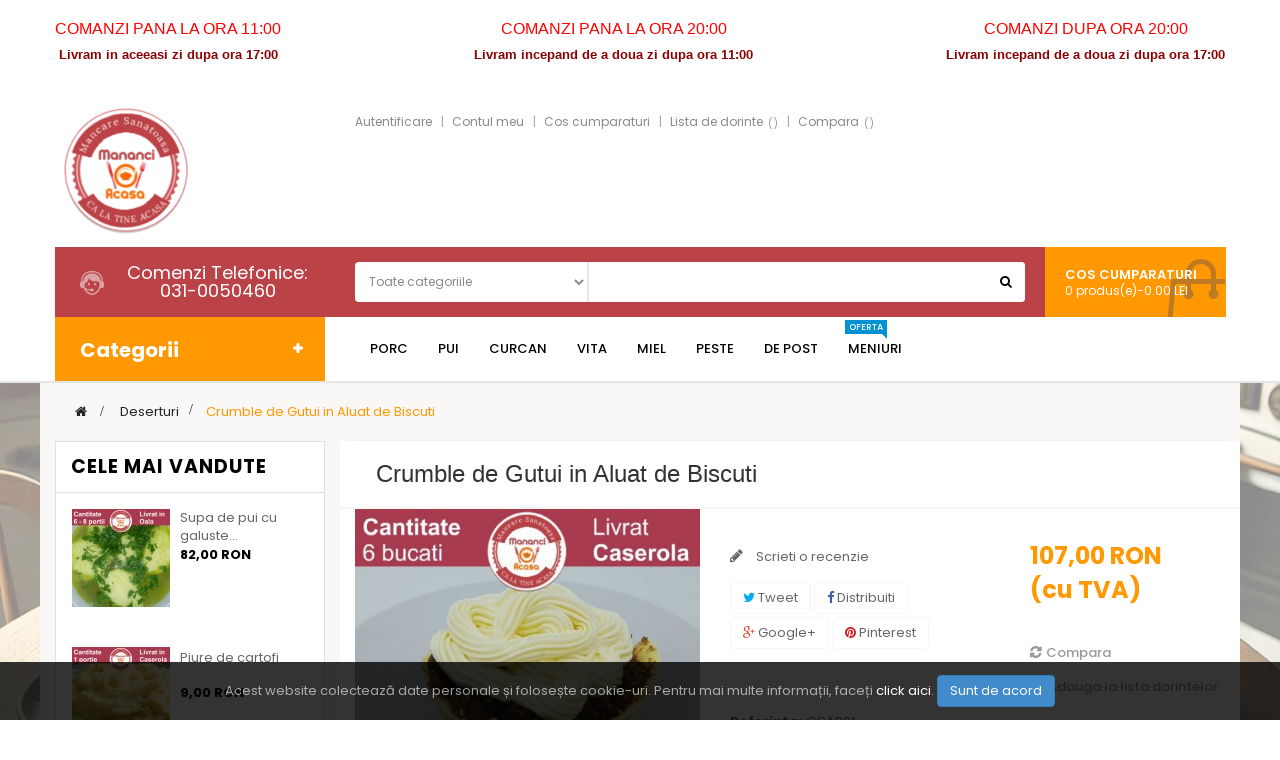

--- FILE ---
content_type: text/html; charset=utf-8
request_url: https://mananciacasa.ro/deserturi/420-crumble-de-gutui-in-aluat-de-biscuti.html
body_size: 17913
content:
<!DOCTYPE HTML> <!--[if lt IE 7]><html class="no-js lt-ie9 lt-ie8 lt-ie7" lang="ro-ro"><![endif]--> <!--[if IE 7]><html class="no-js lt-ie9 lt-ie8 ie7" lang="ro-ro"><![endif]--> <!--[if IE 8]><html class="no-js lt-ie9 ie8" lang="ro-ro"><![endif]--> <!--[if gt IE 8]><html class="no-js ie9" lang="ro-ro"><![endif]--><html lang="ro-ro" class="oranges" ><head><meta charset="utf-8" /><title>Crumble de Gutui in Aluat de Biscuti</title><meta name="description" content="Comanda Crumble de Gutui in Aluat de Biscuti cand iti pofta de un desert delicios cu mere, nuci si scortisoara." /><meta name="generator" content="PrestaShop" /><meta name="robots" content="index,follow" /><meta name="viewport" content="width=device-width, minimum-scale=0.25, maximum-scale=1.6, initial-scale=1.0" /><meta name="apple-mobile-web-app-capable" content="yes" /><link rel="icon" type="image/vnd.microsoft.icon" href="/img/favicon.ico?1761198053" /><link rel="shortcut icon" type="image/x-icon" href="/img/favicon.ico?1761198053" /><link rel="stylesheet" href="https://mananciacasa.ro/themes/leo_emarket/cache/v_310_97262c55e9a8ef392046556353c9e2c7_all.css?_=1489649096" type="text/css" media="all" /><link rel="stylesheet" href="https://mananciacasa.ro/themes/leo_emarket/cache/v_310_fa4b66f32317886245ef60af35b706d1_print.css?_=1489649096" type="text/css" media="print" /><meta property="og:type" content="product" /><meta property="og:url" content="https://mananciacasa.ro/deserturi/420-crumble-de-gutui-in-aluat-de-biscuti.html" /><meta property="og:title" content="Crumble de Gutui in Aluat de Biscuti" /><meta property="og:site_name" content="Mananci Acasa" /><meta property="og:description" content="Comanda Crumble de Gutui in Aluat de Biscuti cand iti pofta de un desert delicios cu mere, nuci si scortisoara." /><meta property="og:image" content="https://mananciacasa.ro/835-large_default/crumble-de-gutui-in-aluat-de-biscuti.jpg" /><meta property="product:pretax_price:amount" content="107" /><meta property="product:pretax_price:currency" content="RON" /><meta property="product:price:amount" content="107" /><meta property="product:price:currency" content="RON" /><meta name="google-site-verification" content="UA-36626934-1" /> <div id="cookieModal" class="cookieModal"><div class="cookieModal-content" style="top: 12%"> <span id="cookieModal-close-button">&times;</span><div class="cookieModal-title">Informații legislative</div><div class="cokieModal-tabbable-panel"><div class="cokieModal-tabbable-line"><ul class="cokieModal-nav"><li class="active" data-tab-index="0"> <a>Confidențialitate</a></li><li data-tab-index="1"> <a>Manager cookie</a></li ><li data-tab-index="2"> <a>Politică cookie</a></li></ul><div class="gdpr-tab-content" id="cookieModal_tab-content"><div class="gdpr-tab-pane active" id="tab_controlprivacy" data-tab-index="0"><p>Când vizitați un site web, acesta poate stoca sau prelua informații în browser-ul dvs., mai ales sub forma "cookie-urilor". Aceste informații, care ar putea fi despre dvs., despre preferințele dvs. sau despre dispozitivul dvs. (computer, tableta sau telefon), sunt utilizate în cea mai mare parte pentru a face ca site-ul să funcționeze așa cum vă așteptați. Puteți afla mai multe despre modul în care folosim cookie-urile pe acest site și pentru a împiedica setarea cookie-urilor esențiale, făcând click pe diferitele rubrici ale categoriilor de mai jos. Totuși, dacă faceți acest lucru, aceasta poate afecta experiența dvs. pe site și serviciile pe care le putem oferi.</p></div><div class="gdpr-tab-pane" id="tab_cookiemanager" data-tab-index="1" style="display: none;"><table class="gdpr-table" id="gdpr_modules_table"><thead><tr><th>Descriere cookie</th><th>Acceptă</th></tr></thead><tbody><tr><td> <span class="gdpr_module_title">Yotpo - Social Reviews and Testimonials</span></td><td><input class="custom-control custom-checkbox not_uniform" type="checkbox" name="GDPR_ACCEPT_COOKIE_315" id="GDPR_ACCEPT_COOKIE_315" value="315" ></td></tr><tr><td> <span class="gdpr_module_title">Geolocalizare</span></td><td><input class="custom-control custom-checkbox not_uniform" type="checkbox" name="GDPR_ACCEPT_COOKIE_316" id="GDPR_ACCEPT_COOKIE_316" value="316" ></td></tr><tr><td> <span class="gdpr_module_title">Google Tag Manager</span></td><td><input class="custom-control custom-checkbox not_uniform" type="checkbox" name="GDPR_ACCEPT_COOKIE_318" id="GDPR_ACCEPT_COOKIE_318" value="318" ></td></tr><tr><td> <span class="gdpr_module_title">Google Analytics</span></td><td><input class="custom-control custom-checkbox not_uniform" type="checkbox" name="GDPR_ACCEPT_COOKIE_361" id="GDPR_ACCEPT_COOKIE_361" value="361" ></td></tr><tr><td> <span class="gdpr_module_title">Google Analytics</span></td><td><input class="custom-control custom-checkbox not_uniform" type="checkbox" name="GDPR_ACCEPT_COOKIE_441" id="GDPR_ACCEPT_COOKIE_441" value="441" ></td></tr><tr><td> <span class="gdpr_module_title">GDPR - General Data Protection Regulation</span></td><td><input class="custom-control custom-checkbox not_uniform" type="checkbox" name="GDPR_ACCEPT_COOKIE_453" id="GDPR_ACCEPT_COOKIE_453" value="453" ></td></tr><tr><td> <span class="gdpr_module_title">GDPR - General Data Protection Regulation</span></td><td><input class="custom-control custom-checkbox not_uniform" type="checkbox" name="GDPR_ACCEPT_COOKIE_455" id="GDPR_ACCEPT_COOKIE_455" value="455" ></td></tr></tbody></table></div><div class="gdpr-tab-pane" id="tab_cookiepolicy" data-tab-index="2" style="display: none;"><p>Legea privind cookie-urile reprezintă o parte a legislației privind confidențialitatea care impune site-urilor web să obțină consimțământul vizitatorilor de a stoca sau de a recupera orice informație pe un computer, smartphone sau tabletă. A fost concepută pentru a proteja confidențialitatea online, făcând consumatorii conștienți de modul în care sunt colectate informații despre ele și utilizate online, și le dau o alegere pentru a permite sau nu acest lucru.</p></div></div></div></div><div class="cookieModal-footer"><div class="cookieModal-infoButton"> <a target="_blank" id="gdpr_myRights" href="https://mananciacasa.ro/module/generaldataprotectionregulation/info" role="button">Info: GDPR</a></div><div class="cookieModal-saveButtons"> <button type="button" id="gdpr_AcceptCookies">Salvează</button> <button type="button" id="gdpr_AcceptAllCookies" >Acceptă tot</button></div></div></div></div><link rel="stylesheet" href="//fonts.googleapis.com/css?family=Open+Sans:300,800,600&amp;subset=latin,latin-ext" type="text/css" media="all" /><link href='//fonts.googleapis.com/css?family=Lato:400,700,900' rel='stylesheet' type='text/css'><link href='//fonts.googleapis.com/css?family=Oswald:400,700' rel='stylesheet' type='text/css'><link href='//fonts.googleapis.com/css?family=Poppins:400,300,500,600,700' rel='stylesheet' type='text/css'> <!--[if IE 8]> 
<script src="https://oss.maxcdn.com/libs/html5shiv/3.7.0/html5shiv.js"></script> 
<script src="https://oss.maxcdn.com/libs/respond.js/1.3.0/respond.min.js"></script> <![endif]-->  </head><body id="product" class="product product-420 product-crumble-de-gutui-in-aluat-de-biscuti category-14 category-deserturi show-left-column hide-right-column lang_ro fullwidth header-default"> <noscript><iframe src="https://www.googletagmanager.com/ns.html?id=GTM-NMXZDS2" height="0" width="0" style="display:none;visibility:hidden"></iframe></noscript><section id="page" data-column="col-xs-6 col-sm-6 col-md-3" data-type="grid"> <header id="header" class="header-center"> <section class="header-container"><div class="banner"><div class="container"><div class="row ApRow has-bg bg-boxed" data-bg=" #ffffff no-repeat center bottom" style="background: #ffffff no-repeat center bottom;" ><div class="col-lg-12 col-md-12 col-sm-12 col-xs-12 col-sp-12 ApColumn " ><div class="ApHtml block"><div class="block_content"><div><style>.zona {        display: flex;        justify-content: space-between;        width: 100%;        font-family: Arial, 'Helvetica Neue', Helvetica, sans-serif;        color: darkred;        padding-top: 20px;      }      h1 {                font-family: Arial, 'Helvetica Neue', Helvetica, sans-serif;        font-size: larger;      }      .tab {        float: left;        text-align: center;        font-weight: bold;      }</style><div class="zona"><div class="tab"><h1 style="color: red;">Comanzi pana la ora 11:00</h1><p>Livram in aceeasi zi dupa ora 17:00</p></div><div class="tab"><h1 style="color: red;">Comanzi pana la ora 20:00</h1><p>Livram incepand de a doua zi dupa ora 11:00</p></div><div class="tab"><h1 style="color: red;">Comanzi dupa ora 20:00</h1><p>Livram incepand de a doua zi dupa ora 17:00</p></div></div></div></div></div><div class="ApHtml block"><div class="block_content"><div></div></div></div></div></div></div></div><div id="topbar"><div class="container"><div class="row ApRow " style="" ><div class="header-logo col-lg-3 col-md-4 col-sm-12 col-xs-12 col-sp-12 ApColumn has-animation" data-animation="flash" data-animation-delay="2s" > <a href="https://mananciacasa.ro/" title="Mananci Acasa"><img class="logo img-responsive" src="https://mananciacasa.ro/img/mananci-acasa-logo-1700566120.jpg" alt="Mananci Acasa" width="144" height="144"/></a></div><div class="col-md-6 col-lg-9 ApColumn " >  <div class="header_user_info e-translate-top"><div data-toggle="dropdown" class="popup-title"><i class="fa fa-list-alt"></i></div><ul class="links"><li class="first"> <a class="login" href="https://mananciacasa.ro/contul-meu" rel="nofollow" title="Logheaza-te in cont"> Autentificare </a></li><li> <a href="https://mananciacasa.ro/contul-meu" title="Contul meu">Contul meu</a></li><li> <a href="https://mananciacasa.ro/" title="Cos cumparaturi" class="last">Cos cumparaturi</a></li><li> <a class="ap-btn-wishlist" id="wishlist-total" href="https://mananciacasa.ro/module/blockwishlist/mywishlist" title="Listele mele de dorinte"> <span>Lista de dorinte</span><span class="ap-total-wishlist ap-total"></span> </a></li><li class="last"> <a class="ap-btn-compare" href="https://mananciacasa.ro/index.php?controller=products-comparison" title="Compara" rel="nofollow"> <span>Compara</span><span class="ap-total-compare ap-total"></span> </a></li></ul></div></div><div class="pull-left col-lg-4-8 col-md-4 col-sm-6 col-xs-4 col-sp-12 ApColumn has-animation" data-animation="flash" data-animation-delay="2s" ></div><div class="pull-left col-lg-4 col-md-4 col-sm-6 col-xs-4 col-sp-12 ApColumn has-animation" data-animation="flash" data-animation-delay="2s" ></div></div><div class="wrapper" ><div class="header-box"><div class="row ApRow " style="" ><div class="hidden-sm hidden-xs hidden-sp col-lg-3 col-md-4 col-sm-12 col-xs-12 col-sp-2-4 ApColumn " ><div class="ApRawHtml block"><div class="block_content"><div class="comenzi-telefonice" id="contact-link">Comenzi Telefonice: 031-0050460</div></div></div></div><div class="col-lg-7 col-md-4 col-sm-8 col-xs-8 col-sp-6 ApColumn " >  <div id="leo_search_block_top" class="leo_block_search exclusive"><div class="groupe-content"><form method="get" action="https://mananciacasa.ro/index.php?controller=productsearch" id="leosearchtopbox"> <input type="hidden" name="fc" value="module" /> <input type="hidden" name="module" value="leoproductsearch" /> <input type="hidden" name="controller" value="productsearch" /> <input type="hidden" name="orderby" value="position" /> <input type="hidden" name="orderway" value="desc" /><div class="group-leosearch clearfix"> <select name="cate" id="cate"><option value="">Toate categoriile</option><option value="2" >Meniu Mananci Acasa</option><option value="39" >Băcănie Traditionala</option><option value="32" >Garnituri</option><option value="29" >Curcan</option><option value="3" >Aperitive</option><option value="4" >Supe si Ciorbe</option><option value="5" >Porc</option><option value="6" >Pui</option><option value="11" >Vita</option><option value="12" >Vegetarian si Post</option><option value="13" >Traditionale</option><option value="14" >Deserturi</option><option value="15" >Promo!</option><option value="16" >Masa de Craciun</option><option value="18" >Peste</option><option value="19" >Miel</option><option value="30" >MASA DE PASTE</option><option value="31" >SPECIAL</option><option value="35" >Petreceri</option><option value="36" >Diverse</option><option value="37" >Cafea</option><option value="40" >Miere BIO</option><option value="34" >Bucatarie Internationala</option> </select> <input class="search_query grey" type="text" id="leo_search_query_top" name="search_query" value="" /> <button type="submit" id="leo_search_top_button" class="btn btn-outline-inverse button button-small"><i class="fa fa-search"></i></button></div></form></div></div></div><div class="position-static col-lg-2 col-md-4 col-sm-12 col-xs-12 col-sp-6 ApColumn " ><div class="blockcart_top clearfix pull-right"><div id="cart" class="shopping_cart"><div class="media heading"><div class="cart-inner media-body"> <a href="https://mananciacasa.ro/pagina-de-comanda" title="Afisare cos" rel="nofollow"> <span class="title-cart">Cos cumparaturi</span> <span class="ajax_cart_quantity unvisible">0</span> <span class="ajax_cart_total unvisible hidden-sp"> </span> <span class="ajax_cart_product_empty ajax_cart_no_product"> 0 produs(e)-0.00 LEI </span> <span class="ajax_cart_product_txt unvisible hidden-sp"> - produs</span> <span class="ajax_cart_product_txt_s unvisible hidden-sp"> - produs(e)</span> </a></div></div><div class="cart_block block exclusive"><div class="block_content"><div class="cart_block_list"><p class="cart_block_no_products"> Nici un produs</p><div class="cart-prices"><div class="cart-prices-line first-line"> <span class="price cart_block_shipping_cost ajax_cart_shipping_cost unvisible"> Urmeaza a se stabili </span> <span class="unvisible"> Livrare </span></div><div class="cart-prices-line last-line"> <span class="price cart_block_total ajax_block_cart_total">0,00 RON</span> <span>Total</span></div></div><p class="cart-buttons clearfix"> <a id="button_order_cart" class="btn btn-warning button-medium button button-small pull-right" href="https://mananciacasa.ro/pagina-de-comanda" title="Plateşte" rel="nofollow"> <span> Plateşte </span> </a></p></div></div></div></div></div><div id="layer_cart"><div class="clearfix"><div class="layer_cart_product col-xs-12 col-md-6"> <span class="cross" title="Inchideti fereastra"></span> <span class="title"> <i class="fa fa-ok"></i>Produs adaugat cu succes la cosul tau </span><div class="product-image-container layer_cart_img"></div><div class="layer_cart_product_info"> <span id="layer_cart_product_title" class="product-name"></span> <span id="layer_cart_product_attributes"></span><div> <strong class="dark">Cantitate</strong> <span id="layer_cart_product_quantity"></span></div><div> <strong class="dark">Total</strong> <span id="layer_cart_product_price"></span></div></div></div><div class="layer_cart_cart col-xs-12 col-md-6"> <span class="title"> <span class="ajax_cart_product_txt_s unvisible"> <span class="ajax_cart_quantity">0</span> articole in cosul tau </span> <span class="ajax_cart_product_txt "> Aveti un produs in cos. </span> </span><div class="layer_cart_row"> <strong class="dark"> Total produse </strong> <span class="ajax_block_products_total"> </span></div><div class="layer_cart_row"> <strong class="dark unvisible"> Total livrare&nbsp; </strong> <span class="ajax_cart_shipping_cost unvisible"> Urmeaza a se stabili </span></div><div class="layer_cart_row"> <strong class="dark"> Total (inclusiv TVA) </strong> <span class="ajax_block_cart_total"> </span></div><div class="button-container"> <span class="continue btn btn-outline btn-sm button exclusive-medium" title="Continua cumparaturie"> <span> Continua cumparaturie </span> </span> <a class="btn btn-outline btn-sm button pull-right" href="https://mananciacasa.ro/pagina-de-comanda" title="Finalizeaza comanda" rel="nofollow"> <span> Finalizeaza comanda </span> </a></div></div></div><div class="crossseling"></div></div><div class="layer_cart_overlay"></div></div></div></div></div></div></div><div id="header-main" class="header-left"><div class="container"><div id="leo-mainnav" class="row ApRow " style="" ><div class="hidden-sm hidden-xs hidden-sp col-lg-3 col-md-3 col-sm-4 col-xs-6 col-sp-6 ApColumn " ><div id="leo-verticalmenu" class="leo-verticalmenu block-highlighted block float-vertical float-vertical-left active"><h4 class="title_block float-vertical-button">Categorii</h4><div class="box-content block_content"><div id="verticalmenu" class="verticalmenu" role="navigation"><ul class="nav navbar-nav megamenu right"><li class="special" > <a href="https://mananciacasa.ro/15-comanda-ofertele-promotionale-livrate-in-bucuresti-7-zile-din-7" target="_self" class="has-category"><span class="menu-title">MENIURI / PROMO</span></a></li><li class="" > <a href="https://mananciacasa.ro/3-comanda-aperitive-gustari-si-salate" target="_self" class="has-category"><span class="menu-title">Aperitive</span></a></li><li class="" > <a href="https://mananciacasa.ro/4-comanda-supe-si-ciorbe" target="_self" class="has-category"><span class="menu-title">Supe, Ciorbe si Creme </span></a></li><li class="" > <a href="https://mananciacasa.ro/index.php?controller=productsearch&search_query=mancare+gatita&fc=module&module=leoproductsearch&orderby=position&orderway=desc&cate=" target="_self" class="has-category"><span class="menu-title">Mancare Gatita</span></a></li><li class="" > <a href="https://mananciacasa.ro/12-mancare-vegetariana-vegan-si-de-post" target="_self" class="has-category"><span class="menu-title">Vegetarian si Post</span></a></li><li class="" > <a href="https://mananciacasa.ro/34-comanda-mancare-gatita-din-bucataria-internationala" target="_self" class="has-category"><span class="menu-title">Bucatariie Internationala</span></a></li><li class="" > <a href="https://mananciacasa.ro/35-mancare-pentru-petreceri-la-birou-sau-acasa" target="_self" class="has-category"><span class="menu-title">Mancare pentru Petreceri</span></a></li><li class="" > <a href="https://mananciacasa.ro/32-comanda-garnituri" target="_self" class="has-category"><span class="menu-title">Garnituri</span></a></li><li class="" > <a href="https://mananciacasa.ro/14-desert-si-dulciuri-de-casa" target="_self" class="has-category"><span class="menu-title">Deserturi</span></a></li></ul></div></div></div></div><div class="col-lg-9 col-md-12 col-sm-12 col-xs-12 col-sp-12 ApColumn " ><div id="leo-megamenu" class="clearfix"> <nav id="cavas_menu" class="sf-contener leo-megamenu"><div class="" role="navigation"><div class="navbar-header"> <button type="button" class="navbar-toggle btn-outline-inverse" data-toggle="collapse" data-target=".navbar-ex1-collapse"> <span class="sr-only">Toggle navigation</span> <span class="fa fa-bars"></span> </button></div><div id="leo-top-menu" class="collapse navbar-collapse navbar-ex1-collapse"><ul class="nav navbar-nav megamenu"><li class="" > <a href="https://mananciacasa.ro/5-comanda-mancare-gatita-cu-carne-de-porc" target="_self" class="has-category"><span class="menu-title">Porc</span></a></li><li class="" > <a href="https://mananciacasa.ro/6-preparate-din-pui-gaina-curcan" target="_self" class="has-category"><span class="menu-title">Pui</span></a></li><li class="" > <a href="https://mananciacasa.ro/29-comanda-mancare-gatita-si-friptura-din-carne-de-curcan" target="_self" class="has-category"><span class="menu-title">Curcan</span></a></li><li class="" > <a href="https://mananciacasa.ro/11-preparate-din-vita-si-vitel" target="_self" class="has-category"><span class="menu-title">Vita</span></a></li><li class="" > <a href="https://mananciacasa.ro/19-miel-oaie-berbecut" target="_self" class="has-category"><span class="menu-title">Miel</span></a></li><li class="" > <a href="https://mananciacasa.ro/18-preparate-din-peste" target="_self" class="has-category"><span class="menu-title">Peste</span></a></li><li class="Special" > <a href="https://mananciacasa.ro/12-mancare-vegetariana-vegan-si-de-post" target="_self" class="has-category"><span class="menu-title">De post</span></a></li><li class="new" > <a href="https://mananciacasa.ro/15-comanda-ofertele-promotionale-livrate-in-bucuresti-7-zile-din-7" target="_self" class="has-category"><span class="menu-title">Meniuri</span><span class="sub-title">Oferta</span></a></li></ul></div></div> </nav></div>   </div></div></div></div> </section> </header><div id="breadcrumb" class="clearfix"><div class="container"><div class="breadcrumb clearfix"> <a class="home" href="https://mananciacasa.ro/" title="Return to Home"><i class="fa fa-home"></i></a> <span class="navigation-pipe">&gt;</span> <span class="navigation_page"><span itemscope itemtype="http://data-vocabulary.org/Breadcrumb"><a itemprop="url" href="https://mananciacasa.ro/14-desert-si-dulciuri-de-casa" title="Deserturi" ><span itemprop="title">Deserturi</span></a></span><span class="navigation-pipe">></span>Crumble de Gutui in Aluat de Biscuti</span></div></div></div> <section id="columns" class="columns-container"><div class="container"><div class="row"> <section id="left_column" class="column sidebar col-md-3"><div id="best-sellers_block_right" class="block products_block block-highlighted"><h4 class="title_block"> <a href="https://mananciacasa.ro/comanda-mancare-si-cele-mai-vandute-preparate" title="Toate produsele in top vanzari">Cele mai vandute</a></h4><div class="block_content products-block"><ul class="products products-block"><li class="clearfix media"><div class="product-block"><div class="product-container media" itemscope itemtype="https://schema.org/Product"> <a class="products-block-image img pull-left" href="https://mananciacasa.ro/supe-si-ciorbe/14-comanda-supa-de-pui-cu-galuste.html" title="" itemprop="url"> <img class="replace-2x img-responsive" src="https://mananciacasa.ro/575-small_default/supa-de-pui-cu-galuste.jpg" alt="Supa de pui cu galuste (2.4 l)" itemprop="image" /> </a><div class="media-body"><div class="product-content"><h5 class="name media-heading" itemprop="name"> <a class="product-name" href="https://mananciacasa.ro/supe-si-ciorbe/14-comanda-supa-de-pui-cu-galuste.html" title="Supa de pui cu galuste (2.4 l)" itemprop="url"> Supa de pui cu galuste...</a></h5><div class="content_price price" itemprop="offers" itemscope itemtype="https://schema.org/Offer"> <span itemprop="price" class="product-price"> 82,00 RON </span><meta itemprop="priceCurrency" content="0" /></div></div></div></div></div></li><li class="clearfix media"><div class="product-block"><div class="product-container media" itemscope itemtype="https://schema.org/Product"> <a class="products-block-image img pull-left" href="https://mananciacasa.ro/garnituri/154-comanda-piure-de-cartofi.html" title="" itemprop="url"> <img class="replace-2x img-responsive" src="https://mananciacasa.ro/563-small_default/piure-cartofi.jpg" alt="Piure de cartofi" itemprop="image" /> </a><div class="media-body"><div class="product-content"><h5 class="name media-heading" itemprop="name"> <a class="product-name" href="https://mananciacasa.ro/garnituri/154-comanda-piure-de-cartofi.html" title="Piure de cartofi" itemprop="url"> Piure de cartofi</a></h5><div class="content_price price" itemprop="offers" itemscope itemtype="https://schema.org/Offer"> <span itemprop="price" class="product-price"> 9,00 RON </span><meta itemprop="priceCurrency" content="0" /></div></div></div></div></div></li><li class="clearfix media"><div class="product-block"><div class="product-container media" itemscope itemtype="https://schema.org/Product"> <a class="products-block-image img pull-left" href="https://mananciacasa.ro/aperitive/226-comanda-oua-umplute.html" title="" itemprop="url"> <img class="replace-2x img-responsive" src="https://mananciacasa.ro/653-small_default/oua-umplute-cu-crema-de-ton.jpg" alt="Oua umplute cu crema de ton" itemprop="image" /> </a><div class="media-body"><div class="product-content"><h5 class="name media-heading" itemprop="name"> <a class="product-name" href="https://mananciacasa.ro/aperitive/226-comanda-oua-umplute.html" title="Oua umplute cu crema de ton" itemprop="url"> Oua umplute cu crema...</a></h5><div class="content_price price" itemprop="offers" itemscope itemtype="https://schema.org/Offer"> <span itemprop="price" class="product-price"> 8,00 RON </span><meta itemprop="priceCurrency" content="0" /></div></div></div></div></div></li><li class="clearfix media"><div class="product-block"><div class="product-container media" itemscope itemtype="https://schema.org/Product"> <a class="products-block-image img pull-left" href="https://mananciacasa.ro/supe-si-ciorbe/19-comanda-ciorba-de-perisoare.html" title="" itemprop="url"> <img class="replace-2x img-responsive" src="https://mananciacasa.ro/580-small_default/ciorba-de-perisoare.jpg" alt="Ciorba de perisoare (2.4 l)" itemprop="image" /> </a><div class="media-body"><div class="product-content"><h5 class="name media-heading" itemprop="name"> <a class="product-name" href="https://mananciacasa.ro/supe-si-ciorbe/19-comanda-ciorba-de-perisoare.html" title="Ciorba de perisoare (2.4 l)" itemprop="url"> Ciorba de perisoare...</a></h5><div class="content_price price" itemprop="offers" itemscope itemtype="https://schema.org/Offer"> <span itemprop="price" class="product-price"> 96,00 RON </span><meta itemprop="priceCurrency" content="0" /></div></div></div></div></div></li><li class="clearfix media"><div class="product-block"><div class="product-container media" itemscope itemtype="https://schema.org/Product"> <a class="products-block-image img pull-left" href="https://mananciacasa.ro/aperitive/10-salata-de-boeuf-reeta-tradiionala-cu-vita.html" title="" itemprop="url"> <img class="replace-2x img-responsive" src="https://mananciacasa.ro/599-small_default/salata-de-boeuf.jpg" alt="Salata de boeuf (2.0 kg)" itemprop="image" /> </a><div class="media-body"><div class="product-content"><h5 class="name media-heading" itemprop="name"> <a class="product-name" href="https://mananciacasa.ro/aperitive/10-salata-de-boeuf-reeta-tradiionala-cu-vita.html" title="Salata de boeuf (2.0 kg)" itemprop="url"> Salata de boeuf (2.0 kg)</a></h5><div class="content_price price" itemprop="offers" itemscope itemtype="https://schema.org/Offer"> <span itemprop="price" class="product-price"> 115,00 RON </span><meta itemprop="priceCurrency" content="0" /></div></div></div></div></div></li><li class="clearfix media"><div class="product-block"><div class="product-container media" itemscope itemtype="https://schema.org/Product"> <a class="products-block-image img pull-left" href="https://mananciacasa.ro/porc/40-comanda-sarmale-cu-carne-de-porc.html" title="" itemprop="url"> <img class="replace-2x img-responsive" src="https://mananciacasa.ro/705-small_default/sarmale-cu-carne-de-porc.jpg" alt="Sarmale cu carne de porc (2.0 kg)" itemprop="image" /> </a><div class="media-body"><div class="product-content"><h5 class="name media-heading" itemprop="name"> <a class="product-name" href="https://mananciacasa.ro/porc/40-comanda-sarmale-cu-carne-de-porc.html" title="Sarmale cu carne de porc (2.0 kg)" itemprop="url"> Sarmale cu carne de...</a></h5><div class="content_price price" itemprop="offers" itemscope itemtype="https://schema.org/Offer"> <span itemprop="price" class="product-price"> 113,00 RON </span><meta itemprop="priceCurrency" content="0" /></div></div></div></div></div></li><li class="clearfix media"><div class="product-block"><div class="product-container media" itemscope itemtype="https://schema.org/Product"> <a class="products-block-image img pull-left" href="https://mananciacasa.ro/aperitive/8-salata-de-vinete-coapte-pe-plita-fara-conservani.html" title="Salata de Vinete" itemprop="url"> <img class="replace-2x img-responsive" src="https://mananciacasa.ro/571-small_default/salata-de-vinete-120-kg.jpg" alt="Salata de vinete (1.20 kg)" itemprop="image" /> </a><div class="media-body"><div class="product-content"><h5 class="name media-heading" itemprop="name"> <a class="product-name" href="https://mananciacasa.ro/aperitive/8-salata-de-vinete-coapte-pe-plita-fara-conservani.html" title="Salata de vinete (1.20 kg)" itemprop="url"> Salata de vinete (1.20...</a></h5><div class="content_price price" itemprop="offers" itemscope itemtype="https://schema.org/Offer"> <span itemprop="price" class="product-price"> 89,00 RON </span><meta itemprop="priceCurrency" content="0" /></div></div></div></div></div></li><li class="clearfix media"><div class="product-block"><div class="product-container media" itemscope itemtype="https://schema.org/Product"> <a class="products-block-image img pull-left" href="https://mananciacasa.ro/supe-si-ciorbe/24-comanda-ciorba-de-vacuta.html" title="" itemprop="url"> <img class="replace-2x img-responsive" src="https://mananciacasa.ro/585-small_default/ciorba-de-vacuta.jpg" alt="Ciorba de vacuta (2.4 l)" itemprop="image" /> </a><div class="media-body"><div class="product-content"><h5 class="name media-heading" itemprop="name"> <a class="product-name" href="https://mananciacasa.ro/supe-si-ciorbe/24-comanda-ciorba-de-vacuta.html" title="Ciorba de vacuta (2.4 l)" itemprop="url"> Ciorba de vacuta (2.4 l)</a></h5><div class="content_price price" itemprop="offers" itemscope itemtype="https://schema.org/Offer"> <span itemprop="price" class="product-price"> 96,00 RON </span><meta itemprop="priceCurrency" content="0" /></div></div></div></div></div></li><li class="clearfix media"><div class="product-block"><div class="product-container media" itemscope itemtype="https://schema.org/Product"> <a class="products-block-image img pull-left" href="https://mananciacasa.ro/aperitive/212-comanda-salata-de-ardei-copti.html" title="" itemprop="url"> <img class="replace-2x img-responsive" src="https://mananciacasa.ro/689-small_default/salata-de-ardei-copti.jpg" alt="Salata de Ardei Copti" itemprop="image" /> </a><div class="media-body"><div class="product-content"><h5 class="name media-heading" itemprop="name"> <a class="product-name" href="https://mananciacasa.ro/aperitive/212-comanda-salata-de-ardei-copti.html" title="Salata de Ardei Copti" itemprop="url"> Salata de Ardei Copti</a></h5><div class="content_price price" itemprop="offers" itemscope itemtype="https://schema.org/Offer"> <span itemprop="price" class="product-price"> 21,00 RON </span><meta itemprop="priceCurrency" content="0" /></div></div></div></div></div></li><li class="clearfix media"><div class="product-block"><div class="product-container media" itemscope itemtype="https://schema.org/Product"> <a class="products-block-image img pull-left" href="https://mananciacasa.ro/supe-si-ciorbe/20-comanda-ciorba-de-burta.html" title="" itemprop="url"> <img class="replace-2x img-responsive" src="https://mananciacasa.ro/581-small_default/ciorba-de-burta.jpg" alt="Ciorba de burta (2.4 l)" itemprop="image" /> </a><div class="media-body"><div class="product-content"><h5 class="name media-heading" itemprop="name"> <a class="product-name" href="https://mananciacasa.ro/supe-si-ciorbe/20-comanda-ciorba-de-burta.html" title="Ciorba de burta (2.4 l)" itemprop="url"> Ciorba de burta (2.4 l)</a></h5><div class="content_price price" itemprop="offers" itemscope itemtype="https://schema.org/Offer"> <span itemprop="price" class="product-price"> 107,00 RON </span><meta itemprop="priceCurrency" content="0" /></div></div></div></div></div></li></ul><div class="lnk"> <a href="https://mananciacasa.ro/comanda-mancare-si-cele-mai-vandute-preparate" title="Toate produsele cele mai vandute" class="btn btn-outline button button-small btn-sm"><span>Toate produsele cele mai vandute</span></a></div></div></div><div id="informations_block_left_1" class="block informations_block_left"><h4 class="title_block" > <a href="https://mananciacasa.ro/content/category/1-home"> Informatii </a></h4><div class="block_content list-block"><ul><li> <a href="https://mananciacasa.ro/content/1-livrare" title="Livrare"> Livrare </a></li><li> <a href="https://mananciacasa.ro/content/2-cum-comand" title="Cum Comand?"> Cum Comand? </a></li><li> <a href="https://mananciacasa.ro/content/5-plata" title="Plata"> Plata </a></li><li> <a href="https://mananciacasa.ro/content/3-termeni-si-conditii" title="Termeni si Conditii"> Termeni si Conditii </a></li><li> <a href="https://mananciacasa.ro/content/4-despre-noi" title="Despre noi"> Despre noi </a></li><li> <a href="https://mananciacasa.ro/content/10-reguli-comenzi-de-sarbatori" title="Reguli Comenzi pentru Masa de Craciun"> Reguli Comenzi pentru Masa de Craciun </a></li></ul></div></div><div id="categories_blog_menu" class="block blog-menu"><h4 class="title_block">Categorii blog</h4><div class="block_content"><ul class="level1 tree dhtml "><li id="list_12" class=" "><a href="https://mananciacasa.ro/blog/sanatate-c12.html" title="Sanatate"><span>Sanatate</span></a></li><li id="list_15" class=" "><a href="https://mananciacasa.ro/blog/retete-c15.html" title="Retete"><span>Retete</span></a></li><li id="list_16" class=" "><a href="https://mananciacasa.ro/blog/utile-c16.html" title="Utile"><span>Utile</span></a></li></ul></div></div> </section> <section id="center_column" class="col-md-9"><div class="panel-default" itemscope itemtype="https://schema.org/Product"><meta itemprop="url" content="https://mananciacasa.ro/deserturi/420-crumble-de-gutui-in-aluat-de-biscuti.html"><div class="primary_block row"><h1 itemprop="name">Crumble de Gutui in Aluat de Biscuti</h1><div class="container"><div class="top-hr"></div></div><div class="pb-left-column col-xs-12 col-sm-12 col-md-5"><div id="image-block" class="clearfix"><div class="p-label"></div> <span id="view_full_size"> <img id="bigpic" class="img-responsive" itemprop="image" src="https://mananciacasa.ro/835-large_default/crumble-de-gutui-in-aluat-de-biscuti.jpg" title="Crumble de Gutui in Aluat de Biscuti" alt="Crumble de Gutui in Aluat de Biscuti" width="458" height="458"/> <span class="span_link no-print status-enable"></span> </span></div><div id="views_block" class="clearfix hidden"><div id="thumbs_list"><ul id="thumbs_list_frame"><li id="thumbnail_835" class="last"> <a href="https://mananciacasa.ro/835-thickbox_default/crumble-de-gutui-in-aluat-de-biscuti.jpg" data-fancybox-group="other-views" class="fancybox shown" title="Crumble de Gutui in Aluat de Biscuti"> <img class="img-responsive" id="thumb_835" src="https://mananciacasa.ro/835-cart_default/crumble-de-gutui-in-aluat-de-biscuti.jpg" alt="Crumble de Gutui in Aluat de Biscuti" title="Crumble de Gutui in Aluat de Biscuti" height="80" width="80" itemprop="image" /> </a></li></ul></div></div></div><div class="pb-center-column col-xs-12 col-sm-12 col-md-4"><div id="product_comments_block_extra" class="no-print" itemprop="aggregateRating" itemscope itemtype="https://schema.org/AggregateRating"><ul class="comments_advices"><li> <a class="open-comment-form" href="#new_comment_form"> Scrieti o recenzie </a></li></ul></div><p class="socialsharing_product list-inline no-print"> <button data-type="twitter" type="button" class="btn btn-outline btn-twitter social-sharing"> <i class="fa fa-twitter"></i> Tweet </button> <button data-type="facebook" type="button" class="btn btn-outline btn-facebook social-sharing"> <i class="fa fa-facebook"></i> Distribuiti </button> <button data-type="google-plus" type="button" class="btn btn-outline btn-google-plus social-sharing"> <i class="fa fa-google-plus"></i> Google+ </button> <button data-type="pinterest" type="button" class="btn btn-outline btn-pinterest social-sharing"> <i class="fa fa-pinterest"></i> Pinterest </button></p><p id="product_reference"> <label>Referinta: </label> <span class="editable" itemprop="sku" content="CGAB01">CGAB01</span></p><div id="short_description_block"><div id="short_description_content" class="rte align_justify" itemprop="description" style="color:darkred;"><p>Comanda&nbsp;Crumble de Gutui in Aluat de Biscuti cand iti pofta de un desert delicios cu gutui, nuci si scortisoara.</p><p>Contine: gutui, unt, zahar brun nerafinat, ovaz, scortisoara macinata, nuci si coaja de portocala. Crema contine: crema proaspata de branza, sirop de zahar, vanilie</p><p>Aluatul contine: faina. zahar, unt, coaja de portocala</p><p>Cantitate: 6 portii&nbsp;</p><p>Atentie! Livrarea se efectueaza in 48 ore (2 zile de la comanda)</p></div></div><p id="availability_statut" style="display: none;"> <span id="availability_value" class="label label-warning">Produsul nu mai este in stoc</span></p><p id="availability_date" style="display: none;"> <span id="availability_date_label">Data disponibilitate</span> <span id="availability_date_value"></span></p><div id="oosHook"></div><ul id="usefull_link_block" class="clearfix no-print"><li class="sendtofriend"> <a id="send_friend_button" href="#send_friend_form"></a><div style="display: none;"><div id="send_friend_form"><h2 class="page-subheading"> Trimite unui prieten</h2><div class="row"><div class="product clearfix col-xs-12 col-sm-6"> <img src="https://mananciacasa.ro/835-home_default/crumble-de-gutui-in-aluat-de-biscuti.jpg" height="95" width="95" alt="Crumble de Gutui in Aluat de Biscuti" /><div class="product_desc"><p class="product_name"> <strong>Crumble de Gutui in Aluat de Biscuti</strong></p><p>Comanda&nbsp;Crumble de Gutui in Aluat de Biscuti cand iti pofta de un desert delicios cu gutui, nuci si scortisoara.</p><p>Contine: gutui, unt, zahar brun nerafinat, ovaz, scortisoara macinata, nuci si coaja de portocala. Crema contine: crema proaspata de branza, sirop de zahar, vanilie</p><p>Aluatul contine: faina. zahar, unt, coaja de portocala</p><p>Cantitate: 6 portii&nbsp;</p><p>Atentie! Livrarea se efectueaza in 48 ore (2 zile de la comanda)</p></div></div><div class="send_friend_form_content col-xs-12 col-sm-6" id="send_friend_form_content"><div id="send_friend_form_error"></div><div id="send_friend_form_success"></div><div class="form_container"><p class="intro_form"> Destinatar(i) :</p><p class="text"> <label for="friend_name"> Numele prietenului dumneavoastra <sup class="required">*</sup> : </label> <input id="friend_name" name="friend_name" type="text" value="" class="form-control"/></p><p class="text"> <label for="friend_email"> Adresa de e-mail a prietenului dumneavoastra <sup class="required">*</sup> : </label> <input id="friend_email" name="friend_email" type="text" value="" class="form-control"/></p><p class="txt_required"> <sup class="required">*</sup> Campuri obligatorii</p></div><p class="submit"> <button id="sendEmail" class="btn button button-small btn-sm" name="sendEmail" type="submit"> <span>Trimitere</span> </button>&nbsp; sau&nbsp; <a class="closefb" href="#"> Anulare </a></p></div></div></div></div></li><li class="print"> <a href="javascript:print();"></a></li></ul></div><div class="pb-right-column col-xs-12 col-sm-12 col-md-3"><form id="buy_block" action="https://mananciacasa.ro/cos-de-cumparaturi" method="post"><p class="hidden"> <input type="hidden" name="token" value="7884bf8394830677518855c0a8126eac" /> <input type="hidden" name="id_product" value="420" id="product_page_product_id" /> <input type="hidden" name="add" value="1" /> <input type="hidden" name="id_product_attribute" id="idCombination" value="" /></p><div class="box-info-product"><div class="content_prices clearfix"><div class="price"><p class="our_price_display" itemprop="offers" itemscope itemtype="https://schema.org/Offer"><span id="our_price_display" class="price" itemprop="price" content="107">107,00 RON</span> (cu TVA)<meta itemprop="priceCurrency" content="RON" /></p><p id="reduction_percent" style="display:none;"><span id="reduction_percent_display"></span></p><p id="reduction_amount" style="display:none"><span id="reduction_amount_display"></span></p><p id="old_price" class="hidden"><span id="old_price_display"><span class="price"></span></span></p></div><div class="clear"></div></div><div class="product_attributes clearfix"><p id="quantity_wanted_p" style="display: none;"> <a href="#" data-field-qty="qty" class="btn status-enable button-minus btn-sm product_quantity_down"> <i class="fa fa-minus"></i> </a> <input type="number" min="1" name="qty" id="quantity_wanted" class="text form-control" value="1" /> <a href="#" data-field-qty="qty" class="btn status-enable button-plus btn-sm product_quantity_up"> <i class="fa fa-plus"></i> </a> <span class="clearfix"></span></p><p id="minimal_quantity_wanted_p" style="display: none;"> Cantitatea minima pentru a cumpara acest produs <b id="minimal_quantity_label">1</b></p></div><div class="box-cart-bottom"><div class="unvisible"><p id="add_to_cart" class="buttons_bottom_block no-print"> <button type="submit" name="Submit" class="exclusive btn btn-outline"> <span>Adauga in cos</span> </button></p></div><div class="group-btn"> <a class="add_to_compare btn btn-default buttons_bottom_block" href="https://mananciacasa.ro/index.php?controller=products-comparison" data-id-product="420" title="Compara"> <span><i class="fa fa-refresh"></i>Compara</span> </a><p class="buttons_bottom_block no-print"> <a class="btn button btn-default add_to_wishlist" href="#" id="wishlist_button_nopop" onclick="WishlistCart('wishlist_block_list', 'add', '420', $('#idCombination').val(), document.getElementById('quantity_wanted').value); return false;" rel="nofollow" title="Adauga la lista de dorinte"> <i class="fa fa-heart-o"></i>Adauga la lista dorintelor </a></p><div id="product_payment_logos"><div class="box-security"><h5 class="product-heading-h5"></h5> <img src="/modules/productpaymentlogos/img/payment-logo.png" alt="" class="img-responsive" /></div></div></div></div></div></form></div></div></div>  <ul class="nav nav-tabs tab-info page-product-heading"><li class="active"><a href="#tab2" data-toggle="tab">Detalii</a></li><li><a id="link_idTab5" href="#idTab5" data-toggle="tab">Recenzii</a></li></ul><div class="tab-content page-product-content"> <section id="tab2" class="tab-pane page-product-box active"><div class="rte"><p>Comanda&nbsp;Crumble de Gutui in Aluat de Biscuti cand iti pofta de un desert delicios cu&nbsp;gutui, nuci si scortisoara.</p><p>Contine:&nbsp;gutui, unt, zahar brun nerafinat, ovaz, scortisoara macinata, nuci si coaja de portocala. Crema contine: crema proaspata de branza, sirop de zahar, vanilie</p><p>Aluatul contine: faina. zahar, unt, coaja de portocala</p><p>Cantitate: 6 portii&nbsp;</p><p>Atentie! Livrarea se efectueaza in 48 ore (2 zile de la comanda)</p></div> </section> <section id="idTab5" class="tab-pane page-product-box"><div id="product_comments_block_tab"><p class="align_center"> <a id="new_comment_tab_btn" class="btn btn-outline button button-small btn-sm open-comment-form" href="#new_comment_form"> <span>Fiti primul care scrie o recenzie!</span> </a></p></div> </section><div style="display: none;"><div id="new_comment_form"><form id="id_new_comment_form" action="#"><h2 class="page-subheading"> Scrieti o recenzie</h2><div class="row"><div class="product clearfix col-xs-12 col-sm-6"> <img src="https://mananciacasa.ro/835-medium_default/crumble-de-gutui-in-aluat-de-biscuti.jpg" height="125" width="125" alt="Crumble de Gutui in Aluat de Biscuti" /><div class="product_desc"><p class="product_name"> <strong>Crumble de Gutui in Aluat de Biscuti</strong></p><p>Comanda&nbsp;Crumble de Gutui in Aluat de Biscuti cand iti pofta de un desert delicios cu gutui, nuci si scortisoara.</p><p>Contine: gutui, unt, zahar brun nerafinat, ovaz, scortisoara macinata, nuci si coaja de portocala. Crema contine: crema proaspata de branza, sirop de zahar, vanilie</p><p>Aluatul contine: faina. zahar, unt, coaja de portocala</p><p>Cantitate: 6 portii&nbsp;</p><p>Atentie! Livrarea se efectueaza in 48 ore (2 zile de la comanda)</p></div></div><div class="new_comment_form_content col-xs-12 col-sm-6"><div id="new_comment_form_error" class="error" style="display: none; padding: 15px 25px"><ul></ul></div><ul id="criterions_list"><li> <label>Calitatea mancarii:</label><div class="star_content"> <input class="star not_uniform" type="radio" name="criterion[1]" value="1" /> <input class="star not_uniform" type="radio" name="criterion[1]" value="2" /> <input class="star not_uniform" type="radio" name="criterion[1]" value="3" /> <input class="star not_uniform" type="radio" name="criterion[1]" value="4" checked="checked" /> <input class="star not_uniform" type="radio" name="criterion[1]" value="5" /></div><div class="clearfix"></div></li></ul> <label for="comment_title"> Titlu: <sup class="required">*</sup> </label> <input id="comment_title" name="title" type="text" value=""/> <label for="content"> Comentariu: <sup class="required">*</sup> </label><textarea id="content" name="content"></textarea><label> Numele tau: <sup class="required">*</sup> </label> <input id="commentCustomerName" name="customer_name" type="text" value=""/><div id="new_comment_form_footer"> <input id="id_product_comment_send" name="id_product" type="hidden" value='420' /><p class="fl required"><sup>*</sup> Campuri obligatorii</p><p class="fr"> <button id="submitNewMessage" name="submitMessage" type="submit" class="btn button button-small btn-sm"> <span>Trimite</span> </button>&nbsp; sau&nbsp; <a class="closefb" href="#"> Anulare </a></p><div class="clearfix"></div></div></div></div></form></div></div></div><div id="relatedproducts" class="block products_block exclusive blockleorelatedproducts"><h3>3 alte produse din aceeasi categorie</h3><div class="block_content"><div class=" carousel slide" id="leorelatedcarousel"><div class="carousel-inner"><div class="span4 product_block ajax_block_product first_item p-item clearfix"><div class="product-container"><a href="https://mananciacasa.ro/deserturi/69-comanda-placinta-cu-mere.html" title="Placinta cu mere" class="product_image"><img src="https://mananciacasa.ro/661-home_default/placinta-cu-mere-.jpg" height="" width="" alt="Placinta cu mere" /></a><h5 class="s_title_block"><a href="https://mananciacasa.ro/deserturi/69-comanda-placinta-cu-mere.html" title="Placinta cu mere">Placinta cu mere</a></h5><div class="product_desc"><a href="https://mananciacasa.ro/deserturi/69-comanda-placinta-cu-mere.html" title="Mai mult">Comanda o delicioasă plăcintă cu mere și noi îți vom livra...</a></div><div> <a class="lnk_more" href="https://mananciacasa.ro/deserturi/69-comanda-placinta-cu-mere.html" title="Detalii">Detalii</a><p class="price_container"><span class="price">87,00 RON</span></p> <a class="exclusive ajax_add_to_cart_button" rel="ajax_id_product_69" href="https://mananciacasa.ro/cos-de-cumparaturi?qty=1&amp;id_product=69&amp;token=7884bf8394830677518855c0a8126eac&amp;add" title="Adauga la Cos">Adauga la Cos</a></div></div></div><div class="span4 product_block ajax_block_product alternate_item clearfix"><div class="product-container"><a href="https://mananciacasa.ro/deserturi/70-comanda-placinta-cu-branza-dulce.html" title="Placinta cu branza dulce " class="product_image"><img src="https://mananciacasa.ro/647-home_default/placinta-cu-branza-dulce-.jpg" height="" width="" alt="Placinta cu branza dulce " /></a><h5 class="s_title_block"><a href="https://mananciacasa.ro/deserturi/70-comanda-placinta-cu-branza-dulce.html" title="Placinta cu branza dulce">Placinta cu branza dulce</a></h5><div class="product_desc"><a href="https://mananciacasa.ro/deserturi/70-comanda-placinta-cu-branza-dulce.html" title="Mai mult">Contine: făină, lapte, unt, brânză dulce, zahăr, arome....</a></div><div> <a class="lnk_more" href="https://mananciacasa.ro/deserturi/70-comanda-placinta-cu-branza-dulce.html" title="Detalii">Detalii</a><p class="price_container"><span class="price">96,00 RON</span></p> <a class="exclusive ajax_add_to_cart_button" rel="ajax_id_product_70" href="https://mananciacasa.ro/cos-de-cumparaturi?qty=1&amp;id_product=70&amp;token=7884bf8394830677518855c0a8126eac&amp;add" title="Adauga la Cos">Adauga la Cos</a></div></div></div><div class="span4 product_block ajax_block_product last_item p-item clearfix"><div class="product-container"><a href="https://mananciacasa.ro/deserturi/71-comanda-cornulete-cu-rahat.html" title="Cornulete cu rahat " class="product_image"><img src="https://mananciacasa.ro/662-home_default/cornulete-cu-rahat-.jpg" height="" width="" alt="Cornulete cu rahat " /></a><h5 class="s_title_block"><a href="https://mananciacasa.ro/deserturi/71-comanda-cornulete-cu-rahat.html" title="Cornulete cu rahat">Cornulete cu rahat</a></h5><div class="product_desc"><a href="https://mananciacasa.ro/deserturi/71-comanda-cornulete-cu-rahat.html" title="Mai mult">Contine: faina, lapte, oua, drojdie, zahar, rahat. Greutate...</a></div><div> <a class="lnk_more" href="https://mananciacasa.ro/deserturi/71-comanda-cornulete-cu-rahat.html" title="Detalii">Detalii</a><p class="price_container"><span class="price">93,00 RON</span></p> <a class="exclusive ajax_add_to_cart_button" rel="ajax_id_product_71" href="https://mananciacasa.ro/cos-de-cumparaturi?qty=1&amp;id_product=71&amp;token=7884bf8394830677518855c0a8126eac&amp;add" title="Adauga la Cos">Adauga la Cos</a></div></div></div></div></div></div></div> <h4>Alergeni</h4><p><span style="line-height: 1.5em;">Mancarea gatita poate contine urmatorii alergeni: Cereale care contin gluten (adica grau, secara, orz, ovaz, grau spelt, grau mare sau hibrizi ai acestora) si produse derivate, crustacee si produse derivate, oua si produse derivate, peste si produse derivate, arahide si produse derivate, soia si produse derivate, lapte si produse derivate (inclusiv lactoza), fructe cu coaja, adica migdale (Amygdalus communis L.), alune de padure (Corylus avellana), nuci (Juglans regia), anacarde (Anacardium occidentale) nuci Pecan [Carya illinoiesis (Wangenh.) K. Koch], nuci de Brazilia (Bertholletia excelsa), fistic (Pistacia vera), nuci de macadamia si nuci de Queensland (Macadamia ternifolia) si produse derivate, telina si produse derivate, mustar si produse derivate, seminte de susan si produse derivate, dioxid de sulf si sulfiti în concentratii de peste 10 mg/kg sau 10 mg/litru, lupin si produse derivate.&nbsp;</span><span style="line-height: 1.5em;">Pentru o informare completa va rugam sa ne contactati la comenzi@mananciacasa.ro</span></p>  </section></div></div> </section> <footer id="footer" class="footer-container"><div class="container"><div id="form_6326877133175079" class="row footer-center ApRow has-bg bg-fullwidth" data-bg=" #ffffff no-repeat" style="padding-top: 70px;padding-bottom: 0px;" ><div class="col-lg-3 col-md-4 col-sm-4 col-xs-12 col-sp-12 ApColumn " ><div class="footer-block block" id="block_various_links_footer"><h4 class="title_block">Informatii</h4><ul class="toggle-footer list-group bullet"><li class="item"> <a href="https://mananciacasa.ro/content/1-livrare" title="Livrare"> Livrare </a></li><li class="item"> <a href="https://mananciacasa.ro/content/2-cum-comand" title="Cum Comand?"> Cum Comand? </a></li><li class="item"> <a href="https://mananciacasa.ro/content/5-plata" title="Plata"> Plata </a></li><li class="item"> <a href="https://mananciacasa.ro/content/3-termeni-si-conditii" title="Termeni si Conditii"> Termeni si Conditii </a></li><li class="item"> <a href="https://mananciacasa.ro/content/4-despre-noi" title="Despre noi"> Despre noi </a></li><li class="item"> <a href="https://mananciacasa.ro/content/6-alergeni" title="Alergeni"> Alergeni </a></li><li class="item"> <a href="https://mananciacasa.ro/content/8-politica-de-confidentialitate-a-datelor-cu-caracter-personal-pentru-site-ul-wwwmananciacasaro" title="Politica de Confidentialitate a Datelor cu Caracter Personal pentru site-ul www.mananciacasa.ro"> Politica de Confidentialitate a Datelor cu Caracter Personal pentru site-ul www.mananciacasa.ro </a></li><li class="item"> <a href="https://mananciacasa.ro/content/9-politica-de-utilizare-cookie-uri-pe-wwwmananciacasaro" title="Politica de utilizare Cookie-uri pe www.mananciacasa.ro"> Politica de utilizare Cookie-uri pe www.mananciacasa.ro </a></li><li class="item"> <a href="https://mananciacasa.ro/content/10-reguli-comenzi-de-sarbatori" title="Reguli Comenzi pentru Masa de Craciun"> Reguli Comenzi pentru Masa de Craciun </a></li></ul></div></div><div class="col-lg-3 col-md-4 col-sm-4 col-xs-12 col-sp-12 ApColumn " ><div class="footer-block block"><h4 class="title_block"><a href="https://mananciacasa.ro/contul-meu" title="Administrarea contului meu de client" rel="nofollow">Contul meu</a></h4><div class="block_content toggle-footer"><ul class="bullet toggle-footer list-group"><li><a href="https://mananciacasa.ro/order-history" title="Comenzile mele" rel="nofollow">Comenzile mele</a></li><li><a href="https://mananciacasa.ro/order-slip" title="Notele mele de credit" rel="nofollow">Notele mele de credit</a></li><li><a href="https://mananciacasa.ro/addresses" title="Adresele mele" rel="nofollow">Adresele mele</a></li><li><a href="https://mananciacasa.ro/informatii-personale" title="Administrare informatii personale" rel="nofollow">Informaţii personale</a></li><li><a href="https://mananciacasa.ro/discount" title="Cupoanele mele" rel="nofollow">Cupoanele mele</a></li></ul></div></div></div><div class="footer-html1 hidden-sm hidden-xs hidden-sp col-lg-3 col-md-6 col-sm-6 col-xs-12 col-sp-12 ApColumn " ><div class="ApHtml block"><h4 class="title_block">Contactati-ne</h4><div class="block_content"> Ne face placere sa discutam cu cei care comanda mancare la Mananci Acasa pentru ca astfel aflam ce ar trebui sa facem mai bine. De aceea va incurajam sa ne spuneti ce va place si ce nu va place atunci cand comandati mancare gatita de la noi.<p>Ne puteti contacta prin email la adresa: clienti@mananciacasa.ro, telefonic la numarul 031-0050460 si prin SMS sau WhatsApp la 0772-011910.</p></div></div></div><div class="footer-html2 hidden-sm hidden-xs hidden-sp col-lg-3 col-md-6 col-sm-6 col-xs-12 col-sp-12 ApColumn " ><div class="ApHtml block"><h4 class="title_block">Take Away</h4><div class="block_content"> <address class="space-top-10"><span class="text-uppercase black">Bucatarie si Livrare</span><br /> Bdul. Drumul Taberei nr. 128, Sector 6, Bucuresti<br /> 031-0050460<br /> <a href="mailto:#">comenzi@mananciacasa.ro</a></address></div></div></div></div><div id="form_4564957642888518" class="footer-copyright no-margin ApRow has-bg bg-fullwidth" data-bg=" #ffffff no-repeat" style="" ><div class="col-lg-4 col-md-12 col-sm-12 col-xs-12 col-sp-12 ApColumn " ><div id="image-form_8408320734519809" class="block ApImage"><h4 class="title_block">Plati Online</h4> <a href="https://mananciacasa.ro/content/5-plata" > <img src="/themes/leo_emarket/img/modules/appagebuilder/images/sigle_metode-platagif.gif" class="" title="Plati Online" alt="" style=" width:95%; height:auto" /></a></div></div><div class="hidden-xs hidden-sm hidden-sp col-lg-8 col-md-12 col-sm-12 col-xs-12 col-sp-12 ApColumn " ><div id="image-form_5813561574866276" class="block pull-right ApImage"><h4 class="title_block">Plateste in Rate!</h4> <a href="https://mananciacasa.ro/content/5-plata" > <img src="/themes/leo_emarket/img/modules/appagebuilder/images/banner-plati-rate.png" class="" title="Plateste in Rate!" alt="plateste in rate fara dobanda" style=" width:100%; height:auto" /></a></div></div></div><div id="form_9610406899159048" class="row ApRow has-bg bg-fullwidth" data-bg=" #FFF no-repeat" style="padding-top: 35px;" ><div class="text-center col-lg-12 col-md-12 col-sm-12 col-xs-12 col-sp-12 ApColumn " ><div id="tags_block_left" class="block tags_block"><h4 class="title_block"> Popular Tags</h4><div class="block_content"> <a class="tag_level3 first_item" href="https://mananciacasa.ro/search?tag=dulciuri+la+comand%C4%83+Bucure%C8%99t" title="Mai mule despre dulciuri la comandă Bucureșt" > dulciuri la comandă Bucureșt </a> <a class="tag_level3 item" href="https://mananciacasa.ro/search?tag=ecler+proasp%C4%83t+livrare" title="Mai mule despre ecler proaspăt livrare" > ecler proaspăt livrare </a> <a class="tag_level3 item" href="https://mananciacasa.ro/search?tag=deserturi+Mananci+Acasa" title="Mai mule despre deserturi Mananci Acasa" > deserturi Mananci Acasa </a> <a class="tag_level3 item" href="https://mananciacasa.ro/search?tag=livrare+deserturi+Bucure%C8%99ti" title="Mai mule despre livrare deserturi București" > livrare deserturi București </a> <a class="tag_level3 item" href="https://mananciacasa.ro/search?tag=miere" title="Mai mule despre miere" > miere </a> <a class="tag_level3 item" href="https://mananciacasa.ro/search?tag=miere+bio" title="Mai mule despre miere bio" > miere bio </a> <a class="tag_level2 item" href="https://mananciacasa.ro/search?tag=cafea+macinata" title="Mai mule despre cafea macinata" > cafea macinata </a> <a class="tag_level2 item" href="https://mananciacasa.ro/search?tag=cafea" title="Mai mule despre cafea" > cafea </a> <a class="tag_level1 item" href="https://mananciacasa.ro/search?tag=miere+tei" title="Mai mule despre miere tei" > miere tei </a> <a class="tag_level1 last_item" href="https://mananciacasa.ro/search?tag=tei" title="Mai mule despre tei" > tei </a></div></div><div class="ApHtml block"><div class="block_content"><p class="copyright">Copyright © 2022 - All rights reserved. ACCES ONLINE SRL</p></div></div></div></div><div id="form_6562292735512787" class="row footer-tags hidden-sm hidden-xs hidden-sp ApRow has-bg bg-fullwidth" data-bg=" #fff no-repeat" style="padding-top: 30px;" ><div class="col-lg-12 col-md-12 col-sm-12 col-xs-12 col-sp-12 ApColumn " ><div class="ApRawHtml block"><div class="block_content"><div></div></div></div><div class="ApHtml block"><div class="block_content">  </div></div></div></div><div class="row ApRow has-bg bg-boxed" data-bg=" no-repeat" style="background: no-repeat;" ><div class="col-lg-12 col-md-12 col-sm-12 col-xs-12 col-sp-12 ApColumn " ><div class="ApHtml block"><div class="block_content"><style>.async-hide { opacity: 0 !important}</style> </div></div><div class="ApHtml block"><div class="block_content">  </div></div></div></div> <div id="gdpr-sticky-banner"> Acest website colectează date personale și folosește cookie-uri. Pentru mai multe informații, faceți <a href="#" id="gdpr_modal_open_btn" class="trigger">click aici</a>. <a id="gdpr_acceptall_banner">Sunt de acord</a></div>  </div> </footer> </section><p id="back-top"> <a href="#top" title="Scroll To Top"><i class="fa fa-angle-up"></i>Top</a></p>
<script type="text/javascript">/* <![CDATA[ */;var CUSTOMIZE_TEXTFIELD=1;var FancyboxI18nClose='Close';var FancyboxI18nNext='Next';var FancyboxI18nPrev='Previous';var PS_CATALOG_MODE=false;var addressButton='[name=\"submitAddress\"]';var ajax_allowed=true;var ajaxsearch=true;var allowBuyWhenOutOfStock=true;var allowConsent='Accept';var attribute_anchor_separator='-';var attributesCombinations=[];var availableLaterValue='';var availableNowValue='';var baseDir='https://mananciacasa.ro/';var baseUri='https://mananciacasa.ro/';var blocksearch_type='top';var confirm_report_message='Sigur doresti sa raportezi acest comentariu?';var consentSubmitted='Acord trimis';var consent_address='Sunt de acord ca datele mele personale de mai sus sa fie folosite pentru actiuni legate de procesarea comenzii, inclusiv cu comunicarea acestora catre curieri sau procesatori de plati, daca este necesar';var consent_contact='Sunt de acord cu folosirea datelor mele personale pentru a mi se raspunde la cerere';var consent_edit_info='Sunt de acord ca datele mele personale sa fie folosite pentru actiuni legate de procesarea comenzii, inclusiv cu comunicarea acestora catre curieri sau procesatori de plati, daca este necesar';var consent_mandatory_info='Avem nevoie de acordul tau pentru a trece la pasul urmator';var consent_newsletter='Sunt de acord ca datele mele personale de mai sus sa fie folosite in campanii de marketing';var consent_order='Sunt de acord ca datele mele personale de mai sus sa fie folosite pentru actiuni legate de procesarea comenzii, inclusiv cu comunicarea acestora catre curieri sau procesatori de plati, daca este necesar';var consent_register='Sunt de acord ca datele mele personale de mai sus sa fie folosite pentru actiuni legate de procesarea comenzii, inclusiv cu comunicarea acestora catre curieri sau procesatori de plati, daca este necesar';var consent_removedata='Sunteți sigur că vreți să trimiteți cererea pentru ștergerea informațiilor personale?';var contactButton='#contact [name=\"submitMessage\"]';var contentOnly=false;var currency={"id":2,"name":"RON","iso_code":"RON","iso_code_num":"946","sign":"RON","blank":"1","conversion_rate":"1.000000","deleted":"0","format":"2","decimals":"1","active":"1","prefix":"","suffix":" RON","id_shop_list":null,"force_id":false};var currencyBlank=1;var currencyFormat=2;var currencyRate=1;var currencySign='RON';var currentDate='2026-01-22 06:54:24';var customerGroupWithoutTax=false;var customizationFields=false;var customizationId=null;var customizationIdMessage='Personalizare #';var default_eco_tax=0;var delete_txt='Șterge';var deny='Refuz';var displayList=false;var displayPrice=0;var display_banner=true;var display_buttons=true;var doesntExist='This combination does not exist for this product. Please select another combination.';var doesntExistNoMore='Produsul nu mai este in stoc';var doesntExistNoMoreBut='with those attributes but is available with others.';var ecotaxTax_rate=0;var editInfoButton='[name=\"submitIdentity\"]';var fieldRequired='Please fill in all the required fields before saving your customization.';var freeProductTranslation='Gratis!';var freeShippingTranslation='Livrare gratuita!';var gdprModuleId=453;var gdpr_cookie_lifetime='365';var gdpr_footer_btn_js='JCgnI2Zvb3RlciB1bC5idWxsZXQnKS5sYXN0KCkuYXBwZW5kKCc8bGk+PGEgaWQ9ImNvb2tpZUxpIiB0aXRsZT0iJytsZWdhbFRleHQrJyIgcmVsPSJub2ZvbGxvdyI+JytsZWdhbFRleHQrJzwvYT48L2xpPicpOw==';var gdpr_header_btn_js='JCgnI2NvbnRhY3QtbGluaycpLmFmdGVyKCc8ZGl2IGlkPSJjb250YWN0LWxpbmsiIGNsYXNzPSJpc19sb2dnZWQiPjxhIGlkPSJjb29raWVMaUhlYWRlciIgdGl0bGU9IicrbGVnYWxUZXh0KyciPicrbGVnYWxUZXh0Kyc8L2E+PC9kaXY+Jyk7';var gdpr_info='https://mananciacasa.ro/module/generaldataprotectionregulation/info';var gdpr_no_cookie=true;var gdpr_overlay_btn_text='Deblochează această zonă';var gdpr_popup_active=false;var generated_date=1769057664;var get_consent='https://mananciacasa.ro/module/generaldataprotectionregulation/getconsent';var groupReduction=0;var hasDeliveryAddress=false;var highDPI=false;var idDefaultImage=835;var id_lang=7;var id_module=1;var id_modulesFront=["315","316","318","361","441","453","455"];var id_product=420;var img_dir='https://mananciacasa.ro/themes/leo_emarket/img/';var img_prod_dir='https://mananciacasa.ro/img/p/';var img_ps_dir='https://mananciacasa.ro/img/';var instantsearch=true;var isGuest=0;var isLogged=0;var isMobile=false;var jqZoomEnabled=false;var legalText='Informații legislative';var maxQuantityToAllowDisplayOfLastQuantityMessage=0;var minimalQuantity=1;var moderation_active=true;var newsletterButton='[name=\"submitNewsletter\"]';var noTaxForThisProduct=true;var oosHookJsCodeFunctions=[];var orderButton='#HOOK_PAYMENT';var page_name='product';var priceDisplayMethod=0;var priceDisplayPrecision=2;var productAvailableForOrder=false;var productBasePriceTaxExcl=107;var productBasePriceTaxExcluded=107;var productBasePriceTaxIncl=107;var productHasAttributes=false;var productPrice=107;var productPriceTaxExcluded=107;var productPriceTaxIncluded=107;var productPriceWithoutReduction=107;var productReference='CGAB01';var productShowPrice=true;var productUnitPriceRatio=0;var product_fileButtonHtml='Choose File';var product_fileDefaultHtml='No file selected';var product_specific_price=[];var productcomment_added='Comentariul dumneavoastra a fost adaugat!';var productcomment_added_moderation='Comentariul tau a fost inregistrat si va deveni disponibil de indata ce va fi aprobat de un moderator.';var productcomment_ok='Ok';var productcomment_title='Comentariu nou';var productcomments_controller_url='https://mananciacasa.ro/module/productcomments/default';var productcomments_url_rewrite=true;var psversion='1.6';var quantitiesDisplayAllowed=false;var quantityAvailable=0;var quickView=false;var radio_buttons=1;var reduction_percent=0;var reduction_price=0;var registerButton='[name=\"submitAccount\"]';var removingLinkText='elimina acest produs din cos';var roundMode=2;var search_url='https://mananciacasa.ro/module/leoproductsearch/productsearch';var secure_key='3dac099d6eecaef16beeae8f8460fe41';var sharing_img='https://mananciacasa.ro/835/crumble-de-gutui-in-aluat-de-biscuti.jpg';var sharing_name='Crumble de Gutui in Aluat de Biscuti';var sharing_url='https://mananciacasa.ro/deserturi/420-crumble-de-gutui-in-aluat-de-biscuti.html';var specific_currency=false;var specific_price=0;var static_token='7884bf8394830677518855c0a8126eac';var stf_msg_error='Mesajul nu a putut fi trimis. Verificati adresa de e-mail si incercati din nou.';var stf_msg_required='Nu ati completat campurile obligatorii';var stf_msg_success='Mesajul a fost trimis cu succes';var stf_msg_title='Trimite unui prieten';var stf_secure_key='1a1418522e385bd0f9153eb8cf1119eb';var stock_management=0;var taxRate=0;var thankYou='Mulțumim';var theme_name='leo_emarket';var toBeDetermined='Urmeaza a se stabili';var token='7884bf8394830677518855c0a8126eac';var uploading_in_progress='Uploading in progress, please be patient.';var usingSecureMode=true;/* ]]> */</script> <script type="text/javascript" src="/js/jquery/jquery-1.11.0.min.js"></script> <script type="text/javascript" src="/js/jquery/jquery-migrate-1.2.1.min.js"></script> <script type="text/javascript" src="/js/jquery/plugins/jquery.easing.js"></script> <script type="text/javascript" src="/js/tools.js"></script> <script type="text/javascript" src="/themes/leo_emarket/js/global.js"></script> <script type="text/javascript" src="/themes/leo_emarket/js/autoload/10-bootstrap.min.js"></script> <script type="text/javascript" src="/themes/leo_emarket/js/autoload/15-jquery.total-storage.min.js"></script> <script type="text/javascript" src="/themes/leo_emarket/js/autoload/15-jquery.uniform-modified-pts.js"></script> <script type="text/javascript" src="/js/jquery/plugins/fancybox/jquery.fancybox.js"></script> <script type="text/javascript" src="/js/jquery/plugins/jquery.idTabs.js"></script> <script type="text/javascript" src="/js/jquery/plugins/jquery.scrollTo.js"></script> <script type="text/javascript" src="/js/jquery/plugins/jquery.serialScroll.js"></script> <script type="text/javascript" src="/js/jquery/plugins/bxslider/jquery.bxslider.js"></script> <script type="text/javascript" src="/themes/leo_emarket/js/product.js"></script> <script type="text/javascript" src="/modules/socialsharing/js/socialsharing.js"></script> <script type="text/javascript" src="/themes/leo_emarket/js/modules/blockcart/ajax-cart.js"></script> <script type="text/javascript" src="/themes/leo_emarket/js/tools/treeManagement.js"></script> <script type="text/javascript" src="/themes/leo_emarket/js/modules/blocknewsletter/blocknewsletter.js"></script> <script type="text/javascript" src="/js/jquery/plugins/autocomplete/jquery.autocomplete.js"></script> <script type="text/javascript" src="/themes/leo_emarket/js/modules/blocksearch/blocksearch.js"></script> <script type="text/javascript" src="/themes/leo_emarket/js/modules/blockwishlist/js/ajax-wishlist.js"></script> <script type="text/javascript" src="/modules/productcomments/js/jquery.rating.pack.js"></script> <script type="text/javascript" src="/themes/leo_emarket/js/modules/sendtoafriend/sendtoafriend.js"></script> <script type="text/javascript" src="/modules/appagebuilder/views/js/owl.carousel.js"></script> <script type="text/javascript" src="/modules/appagebuilder/views/js/countdown.js"></script> <script type="text/javascript" src="/modules/appagebuilder/views/js/script.js"></script> <script type="text/javascript" src="/modules/leoproductsearch/assets/jquery.autocomplete_productsearch.js"></script> <script type="text/javascript" src="/modules/leoproductsearch/assets/leosearch.js"></script> <script type="text/javascript" src="/modules/ganalytics/views/js/GoogleAnalyticActionLib.js"></script> <script type="text/javascript" src="/themes/leo_emarket/js/modules/mailalerts/mailalerts.js"></script> <script type="text/javascript" src="/modules/deliverydateswizardpro/views/js/front/ddw.js"></script> <script type="text/javascript" src="/modules/generaldataprotectionregulation/views/js/sweetalert.js"></script> <script type="text/javascript" src="/modules/generaldataprotectionregulation/views/js/front.js"></script> <script type="text/javascript" src="/themes/leo_emarket/js/modules/leoslideshow/views/js/iView/raphael-min.js"></script> <script type="text/javascript" src="/themes/leo_emarket/js/modules/leoslideshow/views/js/iView/iview.js"></script> <script type="text/javascript" src="/modules/productcomments/js/jquery.textareaCounter.plugin.js"></script> <script type="text/javascript" src="/themes/leo_emarket/js/modules/productcomments/js/productcomments.js"></script> <script type="text/javascript" src="/themes/leo_emarket/js/modules/appagebuilder/profiles/profile1442473272.js"></script> <script type="text/javascript" src="https://pagead2.googlesyndication.com/pagead/js/adsbygoogle.js?client=ca-pub-8844907866180228"></script> <script type="text/javascript" src="https://www.googletagmanager.com/gtag/js?id=G-WWL3VFH5HV"></script> <script type="text/javascript">/* <![CDATA[ */;(window.gaDevIds=window.gaDevIds||[]).push('d6YPbH');(function(i,s,o,g,r,a,m){i['GoogleAnalyticsObject']=r;i[r]=i[r]||function(){(i[r].q=i[r].q||[]).push(arguments)},i[r].l=1*new Date();a=s.createElement(o),m=s.getElementsByTagName(o)[0];a.async=1;a.src=g;m.parentNode.insertBefore(a,m)})(window,document,'script','//www.google-analytics.com/analytics.js','ga');ga('create','G-WWL3VFH5HV','auto');ga('require','ec');;(function(){window.sib={equeue:[],client_key:"m7xdods2k2sle3mhkxttn7x5"};window.sendinblue={};for(var j=['track','identify','trackLink','page'],i=0;i<j.length;i++){(function(k){window.sendinblue[k]=function(){var arg=Array.prototype.slice.call(arguments);(window.sib[k]||function(){var t={};t[k]=arg;window.sib.equeue.push(t);})(arg[0],arg[1],arg[2],arg[3]);};})(j[i]);}
var n=document.createElement("script"),i=document.getElementsByTagName("script")[0];n.type="text/javascript",n.id="sendinblue-js",n.async=!0,n.src="https://sibautomation.com/sa.js?key="+window.sib.client_key,i.parentNode.insertBefore(n,i),window.sendinblue.page();})();;$(document).ready(function(){if($(window).width()<1025){$(".header_user_info").addClass('popup-over');$(".header_user_info .links").addClass('popup-content');}
else{$(".header_user_info").removeClass('popup-over');$(".header_user_info .links").removeClass('popup-content');}
$(window).resize(function(){if($(window).width()<1025){$(".header_user_info").addClass('popup-over');$(".header_user_info .links").addClass('popup-content');}
else{$(".header_user_info").removeClass('popup-over');$(".header_user_info .links").removeClass('popup-content');}});});;$(document).ready(function(){var content=$(".groupe-content");$(".groupe-btn").click(function(){content.toggleClass("eshow");});});;var current_link="http://mananciacasa.ro/";var currentURL=window.location;currentURL=String(currentURL);currentURL=currentURL.replace("https://","").replace("http://","").replace("www.","").replace(/#\w*/,"");current_link=current_link.replace("https://","").replace("http://","").replace("www.","");isHomeMenu=0;if($("body").attr("id")=="index")isHomeMenu=1;$(".megamenu > li > a").each(function(){menuURL=$(this).attr("href").replace("https://","").replace("http://","").replace("www.","").replace(/#\w*/,"");if((currentURL==menuURL)||(currentURL.replace(current_link,"")==menuURL)||isHomeMenu){$(this).parent().addClass("active");return false;}});;(function($){$.fn.OffCavasmenu=function(opts){var config=$.extend({},{opt1:null,text_warning_select:"Please select One to remove?",text_confirm_remove:"Are you sure to remove footer row?",JSON:null},opts);this.each(function(){var $btn=$('#cavas_menu .navbar-toggle');var $nav=null;if(!$btn.length)
return;var $nav=$('<section id="off-canvas-nav" class="leo-megamenu"><nav class="offcanvas-mainnav" ><div id="off-canvas-button"><span class="off-canvas-nav"></span>Close</div></nav></sections>');var $menucontent=$($btn.data('target')).find('.megamenu').clone();$("body").append($nav);$("#off-canvas-nav .offcanvas-mainnav").append($menucontent);$("#off-canvas-nav .offcanvas-mainnav").css('min-height',$(window).height()+30+"px");$("html").addClass("off-canvas");$("#off-canvas-button").click(function(){$btn.click();});$btn.toggle(function(){$("body").removeClass("off-canvas-inactive").addClass("off-canvas-active");},function(){$("body").removeClass("off-canvas-active").addClass("off-canvas-inactive");});});return this;}})(jQuery);$(document).ready(function(){jQuery("#cavas_menu").OffCavasmenu();$('#cavas_menu .navbar-toggle').click(function(){$('body,html').animate({scrollTop:0},0);return false;});});$(document.body).on('click','[data-toggle="dropdown"]',function(){if(!$(this).parent().hasClass('open')&&this.href&&this.href!='#'){window.location.href=this.href;}});;$(document).ready(function(){$('.more_info_block .page-product-heading li:first, .more_info_block .tab-content section:first').addClass('active');});;$(document).ready(function(){});;jQuery(document).ready(function(){var MBG=GoogleAnalyticEnhancedECommerce;MBG.setCurrency('RON');MBG.addProductDetailView({"id":420,"name":"\"Crumble de Gutui in Aluat de Biscuti\"","category":"\"deserturi\"","brand":"false","variant":"null","type":"typical","position":"0","quantity":1,"list":"product","url":"","price":"107.00"});});;$(document).ready(function(){$('#home-page-tabs li:first, #index .tab-content ul:first').addClass('active');});;(function(i,s,o,g,r,a,m){i['GoogleAnalyticsObject']=r;i[r]=i[r]||function(){(i[r].q=i[r].q||[]).push(arguments)},i[r].l=1*new Date();a=s.createElement(o),m=s.getElementsByTagName(o)[0];a.async=1;a.src=g;m.parentNode.insertBefore(a,m)})(window,document,'script','https://www.google-analytics.com/analytics.js','ga');ga('create','UA-36626934-1','auto');ga('require','GTM-WDQRK63');ga('send','pageview');;(function(a,s,y,n,c,h,i,d,e){s.className+=' '+y;h.start=1*new Date;h.end=i=function(){s.className=s.className.replace(RegExp(' ?'+y),'')};(a[n]=a[n]||[]).hide=h;setTimeout(function(){i();h.end=null},c);h.timeout=c;})(window,document.documentElement,'async-hide','dataLayer',4000,{'GTM-WDQRK63':true});;window.dataLayer=window.dataLayer||[];function gtag(){dataLayer.push(arguments);}gtag('js',new Date());gtag('config','G-WWL3VFH5HV');;var leoOption={productNumber:1,productInfo:0,productTran:0,productCdown:1,productColor:0,homeWidth:95,homeheight:95,}
$(document).ready(function(){var leoCustomAjax=new $.LeoCustomAjax();leoCustomAjax.processAjax();});;var _gaq=_gaq||[];_gaq.push(['_setAccount','UA-36626934-1']);_gaq.push(['_setDomainName','mananciacasa.ro']);_gaq.push(['_setAllowLinker',true]);_gaq.push(['_setCampNameKey','utm_name']);_gaq.push(['_trackPageview']);(function(){var ga=document.createElement('script');ga.type='text/javascript';ga.async=true;ga.src=('https:'==document.location.protocol?'https://':'http://')+'stats.g.doubleclick.net/dc.js';var s=document.getElementsByTagName('script')[0];s.parentNode.insertBefore(ga,s);})();;ga('send','pageview');/* ]]> */</script></body></html>

--- FILE ---
content_type: text/html; charset=utf-8
request_url: https://www.google.com/recaptcha/api2/aframe
body_size: 267
content:
<!DOCTYPE HTML><html><head><meta http-equiv="content-type" content="text/html; charset=UTF-8"></head><body><script nonce="2lfFKJEC_5bOK1BPkbirvw">/** Anti-fraud and anti-abuse applications only. See google.com/recaptcha */ try{var clients={'sodar':'https://pagead2.googlesyndication.com/pagead/sodar?'};window.addEventListener("message",function(a){try{if(a.source===window.parent){var b=JSON.parse(a.data);var c=clients[b['id']];if(c){var d=document.createElement('img');d.src=c+b['params']+'&rc='+(localStorage.getItem("rc::a")?sessionStorage.getItem("rc::b"):"");window.document.body.appendChild(d);sessionStorage.setItem("rc::e",parseInt(sessionStorage.getItem("rc::e")||0)+1);localStorage.setItem("rc::h",'1769057670959');}}}catch(b){}});window.parent.postMessage("_grecaptcha_ready", "*");}catch(b){}</script></body></html>